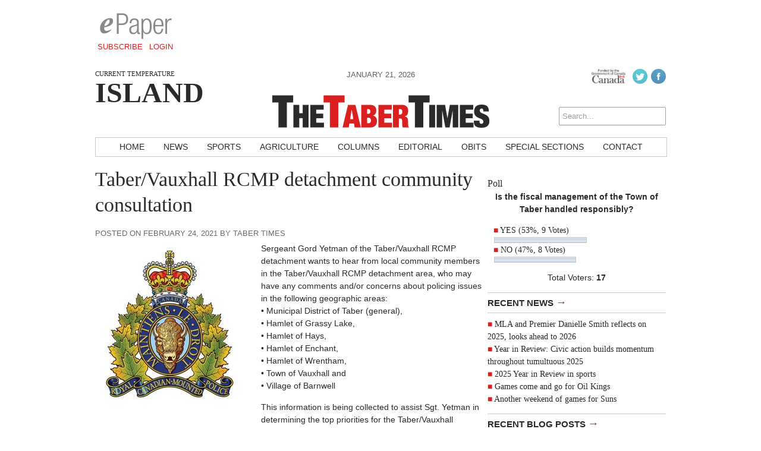

--- FILE ---
content_type: text/html; charset=utf-8
request_url: https://www.google.com/recaptcha/api2/aframe
body_size: 258
content:
<!DOCTYPE HTML><html><head><meta http-equiv="content-type" content="text/html; charset=UTF-8"></head><body><script nonce="yGb-e4pV04zSLkrw6hQUtw">/** Anti-fraud and anti-abuse applications only. See google.com/recaptcha */ try{var clients={'sodar':'https://pagead2.googlesyndication.com/pagead/sodar?'};window.addEventListener("message",function(a){try{if(a.source===window.parent){var b=JSON.parse(a.data);var c=clients[b['id']];if(c){var d=document.createElement('img');d.src=c+b['params']+'&rc='+(localStorage.getItem("rc::a")?sessionStorage.getItem("rc::b"):"");window.document.body.appendChild(d);sessionStorage.setItem("rc::e",parseInt(sessionStorage.getItem("rc::e")||0)+1);localStorage.setItem("rc::h",'1768978858592');}}}catch(b){}});window.parent.postMessage("_grecaptcha_ready", "*");}catch(b){}</script></body></html>

--- FILE ---
content_type: text/css
request_url: https://tabertimes.com/wp-content/themes/ang_weekly-child/style.css
body_size: 713
content:
/*
Theme Name: Child Theme for Alberta Newspaper Group Weekly Newspaper Publication Theme
Theme URI: http://taberstimes.com/
Author: TriCube Media
Author URI: http://tricubemedia.com/
Description: This is the child theme that goes under the Alberta Newspaper Group Weekly Newspaper Publication Theme. The parent theme includes The Taber Times, The Vauxhall Advance, The 40-Mile County Commentator, The Sunny South News, Westwind Weekly News, The Lethbridge Sun Times, The Shaunavon Standard and Maple Creek News. It was designed and developed by Sean Potts (http://seanpotts.com) and Jace Forsyth at TriCube Media.
Template: ang_weekly_publications
Version: Koopa 1.0	
*/

@import url("../ang_weekly_publications/style.css");

body {}

#logo {background:url(images/logo_taber_times.png) no-repeat;background-size:240px 36px;width:240px;height:36px;}

a, section[role="content"] li:before, section[role="content"] li a:hover, h5 span, h6, h2 a:hover, .searchresult {color:#db1f1f;}
section[role="subscribe"] .breadcrumb li.active {background:#db1f1f;}
section[role="subscribe"] .breadcrumb li.active:after {border-left-color:#db1f1f !important;}

@media screen and (min-width: 43.125em) {
	#logo {background-size:365px 55px;width:365px;height:55px;margin-top:25px;}
}

.inter {
	display: none;
	position: absolute;
	top: 0;
	width: 100%;
	height: 0;
	z-index: 800;
}

@media screen and (min-width:1200px) {
	.inter {
		display: block;
	}
}

.inter-wrap {
	width: 980px;	
}

.inter-left, .inter-right {
	width: 250px;
	box-sizing: border-box;
	min-height: 100vh;
}

.inter-left {  float: left; margin-left: -500px; }
.inter-right { float: right; margin-right: -245px;}

@media screen and (min-width: 1201px) {
    .inter-wrap {
        margin: 0 auto;
    }
    
    .inter-left {
        display: block;
    }
    .inter-right {
        display: block;
    }
}

@media screen and (min-width: 765px) {
	.flex-guide-masthead {  height: 150px; background-image: url("/wp-content/themes/ang_weekly_publications/images/sunny-escapes-masthead.jpg");
  background-repeat: no-repeat, repeat;}
  
}

